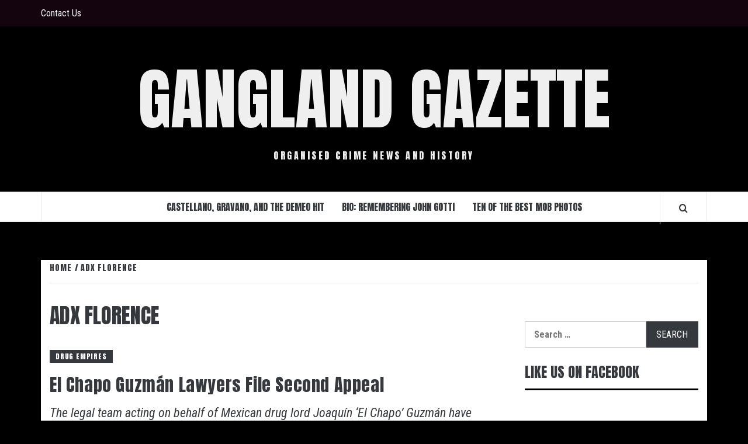

--- FILE ---
content_type: text/html; charset=utf-8
request_url: https://www.google.com/recaptcha/api2/aframe
body_size: 265
content:
<!DOCTYPE HTML><html><head><meta http-equiv="content-type" content="text/html; charset=UTF-8"></head><body><script nonce="LyA0abr4aSdTUfznpzdNpw">/** Anti-fraud and anti-abuse applications only. See google.com/recaptcha */ try{var clients={'sodar':'https://pagead2.googlesyndication.com/pagead/sodar?'};window.addEventListener("message",function(a){try{if(a.source===window.parent){var b=JSON.parse(a.data);var c=clients[b['id']];if(c){var d=document.createElement('img');d.src=c+b['params']+'&rc='+(localStorage.getItem("rc::a")?sessionStorage.getItem("rc::b"):"");window.document.body.appendChild(d);sessionStorage.setItem("rc::e",parseInt(sessionStorage.getItem("rc::e")||0)+1);localStorage.setItem("rc::h",'1769765168897');}}}catch(b){}});window.parent.postMessage("_grecaptcha_ready", "*");}catch(b){}</script></body></html>